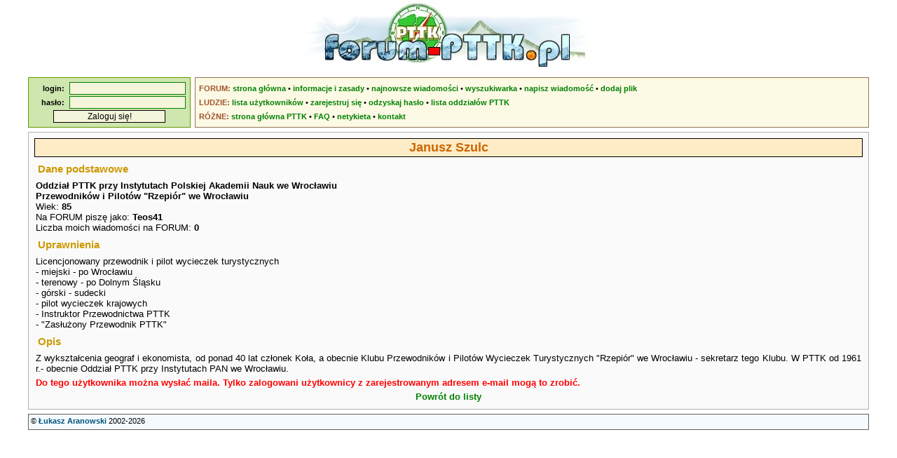

--- FILE ---
content_type: text/html; charset=UTF-8
request_url: https://forum-pttk.pl/ludzie/index.php?co=czlowiek&id=693
body_size: 1934
content:
<!DOCTYPE html>
<html lang="pl">
<head>
<meta charset="utf-8" />
<title>Janusz Szulc - Forum członków i sympatyków PTTK</title>
<meta name="description" content="Forum członków i sympatyków Polskiego Towarzystwa Turystyczno-Krajoznawczego. Dyskusje o PTTK, turystyce i krajoznawstwie." />
<meta name="keywords" content="PTTK, krajoznawstwo, turystyka, turystyka aktywna, turystyka kwalifikowana, schronisko, baza namiotowa, odznaki turystyczne, GOT, OTP, szlak turystyczny, ZG PTTK">
<meta name="author" content="Łukasz Aranowski" />
<meta name="viewport" content="width=device-width, initial-scale=1">
<meta http-equiv="X-UA-Compatible" content="IE=edge">
<link rel="stylesheet" href="/style_20210319.css" type="text/css" />
<link rel="shortcut icon" href="/grafika/pttk.ico" />
<script async src="https://www.googletagmanager.com/gtag/js?id=UA-1963825-24"></script>
<!-- Google tag (gtag.js) -->
<script async src="https://www.googletagmanager.com/gtag/js?id=G-R1ZSP0NTNM"></script>
<script defer src="//ajax.googleapis.com/ajax/libs/jquery/1.12.4/jquery.min.js"></script>
<script defer src="/skrypty.js"></script>
<script>
  window.dataLayer = window.dataLayer || [];
  function gtag(){dataLayer.push(arguments);}
  gtag('js', new Date());
  gtag('config', 'UA-1963825-24');
</script>
</head>

<body>
<header>
<div id="naglowek"><a href="/"><img src="/grafika/forumpttk.jpg" alt="Forum członków i sympatyków PTTK" title="Forum członków i sympatyków PTTK" id="obrazek_naglowka" /></a></div>
<div id="gora">
<div id="logowanie">
<form method="post" action="/index.php?co=zaloguj"><strong>login:</strong>&nbsp;&nbsp;<input type="text" name="user" maxlength="24" /><br /><strong>hasło:</strong>&nbsp;&nbsp;<input type="password" name="passwd" maxlength="24" /><br /><input type="submit" value="Zaloguj się!" /></form></div>
<div id="spis">
<nav>
<strong>FORUM:</strong>&nbsp;<a href="/">strona&nbsp;główna</a> •&nbsp;<a href="/index.php?co=info">informacje&nbsp;i&nbsp;zasady</a> •&nbsp;<a href="/index.php?co=ostatnie">najnowsze&nbsp;wiadomości</a> •&nbsp;<a href="/index.php?co=wyszukiwarka">wyszukiwarka</a> •&nbsp;<a href="/index.php?co=nowa">napisz&nbsp;wiadomość</a> •&nbsp;<a href="/ludzie/index.php?co=dodajplik1">dodaj&nbsp;plik</a><br />
<strong>LUDZIE:</strong>&nbsp;<a href="/ludzie/">lista&nbsp;użytkowników</a> •&nbsp;<a href="/ludzie/index.php?co=nowy1">zarejestruj&nbsp;się</a> •&nbsp;<a href="/index.php?co=haslo1">odzyskaj&nbsp;hasło</a> •&nbsp;<a href="/ludzie/index.php?co=oddzialy">lista&nbsp;oddziałów&nbsp;PTTK</a><br />
<strong>RÓŻNE:</strong>&nbsp;<a href="https://www.pttk.pl/" target="_blank">strona&nbsp;główna&nbsp;PTTK</a> •&nbsp;<a href="/index.php?co=faq">FAQ</a> •&nbsp;<a href="/netykieta/">netykieta</a> •&nbsp;<a href="/index.php?co=mail">kontakt</a>
</nav>
</div>
</div>
</header>
<main>
<div id="tresc">
<article>
<header><h1>Janusz Szulc</h1></header>
<h2>Dane podstawowe</h2>
<p><strong>Oddział PTTK przy Instytutach Polskiej Akademii Nauk we Wrocławiu</strong><br /><strong>Przewodników i Pilotów &quot;Rzepiór&quot; we Wrocławiu</strong><br />Wiek: <strong>85</strong><br />Na FORUM piszę jako: <strong>Teos41</strong><br />Liczba moich wiadomości na FORUM: <strong>0</strong></p>
<h2>Uprawnienia</h2>
<p>Licencjonowany przewodnik i pilot wycieczek turystycznych<br />
- miejski - po Wrocławiu<br />
- terenowy - po Dolnym Śląsku<br />
- górski - sudecki<br />
- pilot wycieczek krajowych<br />
- Instruktor Przewodnictwa PTTK<br />
- &quot;Zasłużony Przewodnik PTTK&quot;</p>
<h2>Opis</h2>
<p>Z wykształcenia geograf i ekonomista, od ponad 40 lat członek Koła, a obecnie Klubu Przewodników i Pilotów Wycieczek Turystycznych &quot;Rzepiór&quot; we Wrocławiu - sekretarz tego Klubu. W PTTK od 1961 r.- obecnie Oddział PTTK przy Instytutach PAN we Wrocławiu.</p>
<p class="bledy">Do tego użytkownika można wysłać maila. Tylko zalogowani użytkownicy z zarejestrowanym adresem e-mail mogą to zrobić.</p><p class="srodek"><a href="/ludzie/">Powrót do listy</a></p>
</article>
</div>
</main>
<footer>
<div id="stopka">
<div id="stopka_1">&copy; <a href="http://www.mendel.pl/" target="_blank">Łukasz Aranowski</a> 2002-2026</div>
<div id="stopka_2"><!--Forum działa pod patronatem <a href="http://om.pttk.pl/" target="_blank">Oddziału Międzyuczelnianego PTTK w Warszawie</a>--></div>
</div>
</footer>
</body>
</html>
